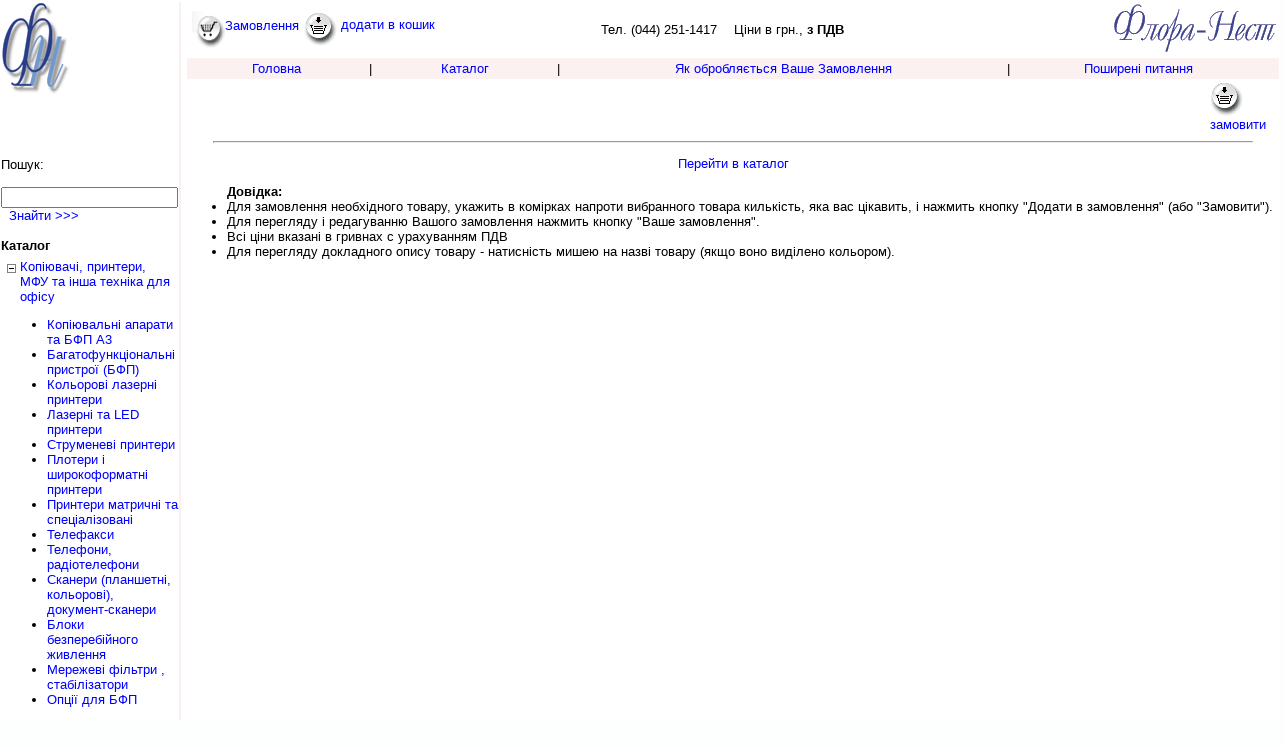

--- FILE ---
content_type: text/html
request_url: http://flora.com.ua/shop/shop.php?cSec=56
body_size: 7100
content:
<!doctype html>
<html>
<head>
<meta http-equiv="Content-Type" content="text/html; charset=windows-1251">
<title>&raquo; Сублимационные принтеры (для фотопечати) &lt; Каталог &lt; Флора-Нест,Київ</title>
<meta NAME="KEYWORDS" content="Сублимационные принтеры (для фотопечати), Копир Принтер Картридж Тонер барабан Ксерокс Бумага
 drum Sharp Panasonic Hp Epson Canon Toshiba Ricoh Xerox Lexmark,  
 продажа, чернила, девелопер носитель кма зип, копировальные аппараты, 
 оргтехника, струйный лазерный матричный бумага пленка фотобумага Киев Украина Київ Україна">
<meta NAME="description" content="Сублимационные принтеры (для фотопечати), Техніка для друку та витратних матеріалів. 
Картриджі, тонери, копіри (ксерокси), принтери">
<link rel="alternate" type="application/rss+xml" title="Новини від Флора-Нест" href="http://flora.com.ua/feed.php?type=rss" />
<meta name="y_key" content="bf23edba19d1a653">
<meta name="viewport" content="width=device-width,initial-scale=1" />


<meta name='yandex-verification' content='626f6fa4c0e0c37d' />
<meta name="verify-v1" content="r7W4nD2QlsMvu3W6/UDM0fTlWf05RFbsqpJs/R1BOnU=" />
<meta name="author" content="Семенюк В.О." />
<link rel="shortcut icon" href="/favicon.ico" />
<link rel="stylesheet" href="/stylefn.css?5" type="text/css" />
<!--<link rel="stylesheet" type="text/css" href="/css/button_modal.css" + href="/css/winmodal.css" />-->
<link rel="stylesheet" type="text/css" href="/css/winmodal_j.css" />
<link rel="stylesheet" href="/thickbox.css" type="text/css" />

<script async src="/menu.js" language="JavaScript" type="text/javascript"> </script>
<script type="text/javascript">
//<!--
function onLoadF() {

}
//-->
</script>

<script type="application/ld+json">
 {
   "@context": "http://schema.org",
   "@type": "Organization",
   "url": "http://flora.com.ua",
   "logo": "http://flora.com.ua/img/logo_fn.gif"
 }
</script>
<meta property="og:site_name" content="Flora-Nest">
<meta property="og:locale" content="uk_UA">



</head>
<body topmargin="0" leftmargin="0" marginheight="0" marginwidth="0"
onLoad="onLoadF()" >

<script>
  (function(i,s,o,g,r,a,m){i['GoogleAnalyticsObject']=r;i[r]=i[r]||function(){
  (i[r].q=i[r].q||[]).push(arguments)},i[r].l=1*new Date();a=s.createElement(o),
  m=s.getElementsByTagName(o)[0];a.async=1;a.src=g;m.parentNode.insertBefore(a,m)
  })(window,document,'script','https://www.google-analytics.com/analytics.js','ga');
  ga('create', 'UA-3749595-3', 'auto');
  ga('send', 'pageview');
</script>

<table border="0" bgcolor="FFFFFF" width="100%"  cellspacing=0 cellpadding=1>

<tr valign="top"><td><!--пустая--></td>
   <td width="90%" rowspan="2"><div style="margin-left:5px;"><table border="0"  width="100%"  cellspacing=0 cellpadding=0>
<tr valid=top>
<td  align=left width="85%">
  <table width=100% border=0>
  <tr>
    <td width=110 align=center>
      <a href="javascript:link_tray()"
         onMouseOver="on('basket')" onMouseOut="off()">
       <img name="basket" src="../img/basket.gif" width="33" height="37" border="0" 
      alt="заказ" align=middle>Замовлення
      </a> 
   <td width=160><a href='javascript:Order()'
           onMouseOver="document.add_tray.src='img/add_tray_.gif'"
           onMouseOut="document.add_tray.src='img/add_tray.gif'">
        <img name='add_tray' src='img/add_tray.gif' border=0 align='middle' 
        alt='додати в замовлення'>додати&nbsp;в&nbsp;кошик</a>      
   </td><!--td  valid=top><a href="/shop/form_order.php">оформить</a></td-->
   <td> &nbsp;    
   </td><td align=right>Тел. (044) 251-1417 &nbsp;</td><td><!--<img src="http://wwp.icq.com/scripts/online.dll?icq=177243509&img=5" align="middle" border="0" />&nbsp;177-243-509<br />--></td><td>Ціни в грн., <b>з ПДВ</b></td>
   <td align=right>
   <img name="head_shop" src="/img/flora_top.gif" border="0"  alt="магазин">     
   </td>
   </tr>
  </table>
</td></tr>
</table>

<script language="JavaScript">
function inc(index) { 
 x=Math.round(window.document.allTov.elements[index].value)+1;
 window.document.allTov.elements[index].value=x;
 }
function dec(index) { 
x=Math.round(window.document.allTov.elements[index].value);
if (x>0) {
  x=Math.round(window.document.allTov.elements[index].value)-1;
}
  window.document.allTov.elements[index].value=x;
}
 //--проверка есть ли в "количестве" товара "левые" символы
function check(input) {
 var ok = true;
 var res="0";
 var checkChr= new Array ("1","2","3","4","5","6","7","8","9","0");
 for (var i = 0; i < input.length; i++) {
  var chr = input.charAt(i);
  var found = false;
  for (var j = 0; j < 10; j++) {
  if (chr == checkChr[j]) {found = true}}
  if (!found) ok = false;
 }
 if (ok) res=input;
 return res;
}
function Order() {
 window.document.allTov.action='http://flora.com.ua/shop/add_tray.php';
 window.document.allTov.submit(); 
}

function search() {
  if (window.document.search_goods.NameG.value=="")
  {
   alert(" Введіть критерій для пошуку");
  } else { 
   window.document.search_goods.submit();
  }
 
}
function search_reset() {
 window.document.search_goods.reset(); 
}

function viewG(page)  {
    // console.log('viewG');
    win_height = 430;
    win_width = 700;

    win_width_n = $(window).width()  * 0.84;
    win_height_n= ($(window).height() > document.documentElement.clientHeight) ? document.documentElement.clientHeight : $(window).height();
    win_height_n= win_height_n * 0.9;
    if ( win_width_n > win_width ) {
        win_width = win_width_n;
    } 
    // alert($(window).height());
    // alert(document.documentElement.clientHeight);
    if ( win_height_n > win_height ) {
        win_height = (win_height_n < 1000) ? win_height_n  : 1000 ;
        
    } 

    win_param = 'directories=1,height='+win_height+',location=0,menubar=0,status=0,toolbar=0,scrollbars=1,resizable=1,width='+win_width;
    // console.log(win_param);
    tray=window.open('','_blank', win_param); 
    tray.document.open();
    tray.location.href='descr_g.php?'+page+'&typeview=0';
    tray.focus();
}
window.name="marketFnShop";   
</script>
<font size=1 color=gray> </font>
<table class="headtab" width=100% border=0 cellspacing="0" cellpadding="3" >
<tr align=center nowrap>
<td width=15%> <a href="/main.php">Головна</a></td><td width=2%>|</td>
<td width=15%> <a href="first.php" > Каталог </a></td>
<td width=2%>|</td>
<td nowrap><a href="../faqs.html#12" >Як обробляється Ваше Замовлення</a></td>
<td width=2% align=center>|</td>
<td nowrap> <a href="../faqs.html" >Поширені питання</a></td>


<td width=3%> <a name="begin">&nbsp</a> </td>
</tr> </table>

<!--form name="search_goods" action="shop.php" method="post" >
<table border="0" cellspacing="0" cellpadding="0" align=center>
<tr><td> Поиск  по наименованию </td>
<td> <INPUT TYPE="text" NAME="NameG" SIZE="20" MAXLENGTH="50" VALUE="" > </td>
<td nowrap>
<input type="hidden" value =1 name="fl_search">
&nbsp;<a href="javascript:search()"> Найти &gt;&gt;&gt;</a> &nbsp; | &nbsp;
<a href="javascript:search_reset()"> Очистить</a>
</td>
</tr>
</table>
</form-->


<form name=allTov action="" method=post>
<table border="0" cellspacing="0" cellpadding="5" width="100%">
</table>
<table width="98%" cellpadding="2" cellspacing="0" border="0" align="center">
<tr><td width='100%'>&nbsp;</td>
<td width=83><a href='javascript:Order()'>
<img src='img/to_bask.gif' border=0 alt='добавить товар в заказ' align="middle">замовити
</a>
</td></tr></table>
<input type=hidden name=actionfn value=1>
<input type=hidden name=current_page value="cSec=56" >
</form>
<hr width=95%>
<p align=center><a href="first.php" >  Перейти в каталог </a>
</p>
<font size = "-1"> 
 <ul><b>Довідка:</b> <li>Для замовлення необхідного товару, укажить в комірках напроти вибранного 
 товара килькість, яка вас цікавить, і нажмить кнопку "Додати в замовлення" (або  "Замовити").
 <li> Для перегляду і редагуванню Вашого замовлення нажмить кнопку "Ваше замовлення". 
 <li> Всі ціни вказані в гривнах с урахуванням ПДВ
 <li> Для перегляду докладного опису товару - натисність мишею на назві 
товару (якщо воно  виділено кольором).
</ul>
 </font>

</div>
   <!-- ***END_MAINBLOCK*** -->
   </td>
</tr>   
<tr valign="top">
   <td witdh="10%" bgcolor="#FFFFFF" style="border-right: 2px solid #FAF0F0;">
   <!-- catalog.htm - отображение каталога слева товаров-->
<script language="JavaScript">
//<!--
function findSubmit() {
if (isExist()) {a=1; document.search.submit();}
}

function isExist() {
 if (document.search.text.value=="") {
  return (false);
 } else {
  window.open("/head_find.html","head");
  return (true);
 }
}

pics = new Array();
var objCount = 0; 
var tray;

function preload(name,first,second) 
{   
  pics[objCount] = new Array(3);
  pics[objCount][0] = new Image();
  pics[objCount][0].src = first;
  pics[objCount][1] = new Image();
  pics[objCount][1].src = second;
  pics[objCount][2] = name;
  objCount++;
}

function on(name)
{
  for (i = 0; i < objCount; i++) {
   if (document.images[pics[i][2]] != null)
     if (name != pics[i][2]) { 
       document.images[pics[i][2]].src = pics[i][0].src;
     } else {
       document.images[pics[i][2]].src = pics[i][1].src;
     }
   }
  }

function off()
{
  for (i = 0; i < objCount; i++) {
   if (document.images[pics[i][2]] != null) { 
       document.images[pics[i][2]].src = pics[i][0].src;
    }
  }
}
// функции вызова ссылок
function link_tray() 
{
  tray=window.open('','tray','directories=0,height=430,location=0,menubar=0,status=0,toolbar=0,scrollbars=1,resizable=1,width=700'); 
  tray.document.open();
  tray.location.href='/shop/tray.php';
  tray.focus();
}
function go_next_page(cur) {
 var flag=false;
 window.document.allTov.current_page.value=cur;
// alert (window.document.allTov.elements.length-2);

 for ( var i=0; i< window.document.allTov.elements.length-2; i++) {
     if ( window.document.allTov.elements[i].value > 0 ) flag=true;
 }  
 if (flag) { 
  if ( window.confirm("Включить отмеченный товар в заказ") ) {
      Order(); 
  } else { 
      window.document.location.href="shop.php?"+cur;   
  }
 } else {
      window.document.location.href="shop.php?"+cur;
 }
 
}
preload('yuoorder','/img/order.gif','/img/order_.gif');
preload('basket','/img/basket.gif','/img/basket_.gif');
//-->
</script>
 
              
<table cellpadding=0 cellspacing=0 border=0>
<tr>    
    <td>
    <a href='http://flora.com.ua/' >
    <img src="/img/logo_fn.gif" alt="Фн - копіювальні аппарати, принтери, БФП, картриджі, тонери" border=0> </a>
    </td>
</tr>
<tr>
<td><br>
</td>
</tr>

</table>
<table border="0" cellpadding="0" cellspacing="0">
<tr>    <td align=center>
<br><font size=1 color=gray></font>
<br><br>
</td> 
</tr>
<tr><td> Пошук:
<form name="search_goods" action="shop.php" method="post" >
&nbsp;<INPUT TYPE="text" NAME="NameG" SIZE="20" MAXLENGTH="50" 
value=""> <!-- onfocus="if(this.value=='Ищите здесь')this.value='';" 
onblur="if(this.value=='') this.value='Ищите здесь';" -->

<input type="hidden" value =1 name="fl_search"><br>
&nbsp;<a href="javascript:search()"> Знайти &gt;&gt;&gt;</a> &nbsp; 
<!--a href="javascript:search_reset()"> Очистить</a-->
</form><br>
</td>
</tr>

<tr><td>
<b> Каталог</b><br>

<div style='margin:6px 0 6px 6px'><div id="c_part0" class="fn_expand"><a href="#c_part0" onClick="fn_shiftfn_subDiv(0)">Копіювачі, принтери, МФУ  та інша техніка для офісу    </a></div><ul style="display:block" id="fn_subDiv0">
<li><a href='javascript:go_next_page("CurSection=22&Grp=-1")'>Копіювальні апарати та БФП А3  </a>
<li><a href='javascript:go_next_page("CurSection=30&Grp=-1")'>Багатофункціональні пристрої (БФП)  </a>
<li><a href='javascript:go_next_page("CurSection=47&Grp=-1")'>Кольорові лазерні принтери  </a>
<li><a href='javascript:go_next_page("CurSection=26&Grp=-1")'>Лазерні та LED принтери  </a>
<li><a href='javascript:go_next_page("CurSection=27&Grp=-1")'>Струменеві принтери  </a>
<li><a href='javascript:go_next_page("CurSection=51&Grp=-1")'>Плотери і  широкоформатні принтери  </a>
<li><a href='javascript:go_next_page("CurSection=28&Grp=-1")'>Принтери матричні  та спеціалізовані  </a>
<li><a href='javascript:go_next_page("CurSection=21&Grp=-1")'>Телефакси  </a>
<li><a href='javascript:go_next_page("CurSection=25&Grp=-1")'>Телефони, радіотелефони  </a>
<li><a href='javascript:go_next_page("CurSection=29&Grp=-1")'>Сканери (планшетні, кольорові), документ-сканери  </a>
<li><a href='javascript:go_next_page("CurSection=31&Grp=-1")'>Блоки безперебійного живлення  </a>
<li><a href='javascript:go_next_page("CurSection=32&Grp=-1")'>Мережеві фільтри , стабілізатори  </a>
<li><a href='javascript:go_next_page("CurSection=2&Grp=-1")'>Опції для БФП  </a></ul></div><div style='margin:6px 0 6px 6px'><div id="c_part1" class="fn_collapse"><a href="#c_part1" onClick="fn_shiftfn_subDiv(1)">Витратні матеріали для  ЗІП   </a></div><ul style="display:none" id="fn_subDiv1">
<li><a href='javascript:go_next_page("CurSection=1&Grp=-1")'>Витратні матеріали для копірів SHARP  </a>
<li><a href='javascript:go_next_page("CurSection=3&Grp=-1")'>Тонери, ЗІП - для лазерних принтерів, БФП  </a>
<li><a href='javascript:go_next_page("CurSection=4&Grp=-1")'>Картриджі для Лазерних принтерів та БФП  </a>
<li><a href='javascript:go_next_page("CurSection=5&Grp=-1")'>Витратні для струменевих принтерів, факсів, БФП  </a>
<li><a href='javascript:go_next_page("CurSection=6&Grp=-1")'>Картриджі та стрічки для матричних  принтерів  </a>
<li><a href='javascript:go_next_page("CurSection=7&Grp=-1")'>Витратні матеріали для копірів, БФП і плотерів CANON  </a>
<li><a href='javascript:go_next_page("CurSection=8&Grp=-1")'>Папір та Плівка  </a>
<li><a href='javascript:go_next_page("CurSection=9&Grp=-1")'>Витратні матеріали для факсів  </a>
<li><a href='javascript:go_next_page("CurSection=10&Grp=-1")'>Носії інформації, Аксесуари  </a>
<li><a href='javascript:go_next_page("CurSection=16&Grp=-1")'>Витратні матеріали - PANASONIC  </a>
<li><a href='javascript:go_next_page("CurSection=11&Grp=-1")'>Витратні матеріали - XEROX  </a>
<li><a href='javascript:go_next_page("CurSection=14&Grp=-1")'>Витратні матеріали - RICOH, Gestetner  </a>
<li><a href='javascript:go_next_page("CurSection=15&Grp=-1")'>Витратні матеріали - TOSHIBA  </a>
<li><a href='javascript:go_next_page("CurSection=12&Grp=-1")'>Витратні матеріали - Kyocera MITA, UTAX  </a>
<li><a href='javascript:go_next_page("CurSection=13&Grp=-1")'>Витратні матеріали - Konica - Minolta  </a>
<li><a href='javascript:go_next_page("CurSection=19&Grp=-1")'>Інші комплектуючі та витратні  </a>
<li><a href='javascript:go_next_page("CurSection=20&Grp=-1")'>Елементи живлення  </a>
<li><a href='javascript:go_next_page("CurSection=61&Grp=-1")'>Витратні матеріали до 3D принтерів  </a></ul></div><div style='margin:6px 0 6px 6px'><div id="c_part2" class="fn_collapse"><a href="#c_part2" onClick="fn_shiftfn_subDiv(2)">Аксесуари до комп'ютеры та ноутбуків,  комплектуючі   </a></div><ul style="display:none" id="fn_subDiv2">
<li><a href='javascript:go_next_page("CurSection=54&Grp=-1")'>Аксесуари  </a>
<li><a href='javascript:go_next_page("CurSection=38&Grp=-1")'>Комплектуючі для комп'ютерів  </a>
<li><a href='javascript:go_next_page("CurSection=52&Grp=-1")'>Мережеве обладнання  </a></ul></div><div style='margin:6px 0 6px 6px'><div id="c_part3" class="fn_collapse"><a href="#c_part3" onClick="fn_shiftfn_subDiv(3)">Послуги   </a></div><ul style="display:none" id="fn_subDiv3">
<li><a href='javascript:go_next_page("CurSection=40&Grp=-1")'>Ремонт, профілактика, доставка  </a></ul></div><div style='margin:6px 0 6px 6px'><div id="c_part4" class="fn_collapse"><a href="#c_part4" onClick="fn_shiftfn_subDiv(4)">ДБЖ   </a></div><ul style="display:none" id="fn_subDiv4"></ul></div></td>
</tr>
</table>

   <!-- ***END_MENULEFT*** -->
   	<br><!--<a href="/feed.php?type=rss"><img src="/img/rss20.gif"></a>-->
   </td>
</tr>
</table>

<!-- нижняя часть страницы #DEDED4 --> 
<table border="0"  width="100%" cellspacing="0" cellpadding="2" align="center" class="foot_menu" >
<tr class="foot_menu">
        <td align="left" style="text-align:left" width="2%"><a href="/feed.php?type=rss"><img src="/img/rss_14x14.png" alt="RSS" style="float:left" border="0"/></a></td>
        <td align="left" width="22%" >&nbsp;<a href='http://flora.com.ua/' target=_parent>На&nbsp; початкову сторінку</a></td>
        <td align="center" width="11%">
        <a href="/info.html"> Допомога </a>
        </td>
        <td align="center" class="nowrap"  width="38%" nowrap="nowrap">
            <a href="/about.php?pg=2">Контакти:&nbsp;(044)&nbsp;251-1417;&nbsp;067&nbsp;752-5154;&nbsp;099&nbsp;753-0782;&nbsp;093&nbsp;324-4574&nbsp;(Київ)
        </td>
        <td  width="8%" align="center"><a href="/yandex.html">Пошук</a></td>
        <td align="right" width="19%">&copy;
<script language="JavaScript" type="text/javascript"><!--
var r="fn",s="flora-n",l="ilto",s1="ua",s2='kiev.';
document.write("<a "+" href="+"ma"+l+":"+r+"@"+s+"."+s2+s1+">Флора-Нест</a>");
//-->
</script>
<noscript>Флора-Нест</noscript>
<!---->1994-2026 <!---->
    </td>
</tr>
</table>
<!--<hr>-->

<div id="footer2">
    <div class="footer_note">
       Техніка для копіювання та друку <br />
         Витратні матеріали: <br />
         картриджі, тонери, ремкомплекти <br />
         Аксесуари та носії інформації 
    </div>
<!--    <div class="footer_contact">
        г.Киев, Украина <br />
        <a href="/about.php?pg=2">Контакты</a>
    </div>-->

    <div class="footer_partner">
        <script language="JavaScript" type="text/javascript">
        document.write('Партнери<ul><li><a href="http://copy.com.ua">Ремонт, заправка копірів та принтерів</a></li></ul>')
        </script>
    </div>
    <div class="footer_banner" > <!--style="border:1px solid red"-->
        <!----> 
        <div id='fn_banner' align='center'><div style="width:30%;margin:1em auto;text-align:center; background-color:lightyellow;box-shadow: 5px 5px 2px #BBBBBB;border:1px solid gray;"> <a target="_blank" href="https://flora.com.ua/shop/descr_g.php?idGfn=fn12114">Розпродаж: EP-картридж OKI C813 зі знижкою 50%</a></div></div>
    </div>
    <br clear="all" />
    <div class="footer_other" style="float:left;margin-left: 1em;font-size:xx-small;"> 
        <!--<a href="https://plus.google.com/102070187391695644115" rel="publisher">Ми в Google+</a>-->
        <span></span>

        <noindex><br><br><br>



</noindex>
    </div>
</div>
 



<!-- script type="text/javascript">
var gaJsHost = (("https:" == document.location.protocol) ? "https://ssl." : "http://www.");
document.write(unescape("%3Cscript src='" + gaJsHost + "google-analytics.com/ga.js' type='text/javascript'%3E%3C/script%3E"));
</script>
<script type="text/javascript">
var pageTracker = _gat._getTracker("UA-3749595-3");
pageTracker._initData();
pageTracker._trackPageview();
</script -->


<script src="/lib/js/jquery.js" language="JavaScript" type="text/javascript"> </script>
<script src="/lib/js/thickbox/thickbox-compressed.js" type="text/javascript"></script>
<script src="/lib/js/fn_collapsed_min.js" type="text/javascript"></script>
<script type="text/javascript" src="/shop/remind/dm-modal.js"></script>
<script type="text/javascript" src="/banner/i_banner_ajax_min.js"></script>

<div id="SITEHELP_CONTAINER_2305" class="SITEHELP_CONTAINER_2305"></div>
<script type="text/javascript" language="javascript">
	var s_loaded_2305 = false;
	var s_old_onload = window.onload;
	window.onload = function () {
	  if (s_loaded_2305) return; s_loaded_2305 = true;
		if (typeof(s_old_onload) == 'function') { try { s_old_onload(); } catch(e) {}; };
		var sitehelp_s = document.createElement('script');
		sitehelp_s.type = 'text/javascript';
		sitehelp_s.src = top.location.protocol + '//c.sitehelp.im/code.cgi?c=2305' + (top.location.protocol=='http:' ? '' : '&ssl=1') + '&rnd=' + Math.random();
		document.body.appendChild(sitehelp_s);
	};
</script>

</body>
</html>
<!-- Час генерації 0.02890 sec -->

--- FILE ---
content_type: text/html
request_url: http://flora.com.ua/banner/fn_banner_ajax.php
body_size: 422
content:
<div style="margin:1em auto;text-align:center;color:red;border:1px solid #eee;box-shadow: 0 0 10px rgba(0,0,0,0.5);"><div style="margin:0 5px;padding:0"><a  href="https://flora.com.ua/shop/shop.php?CurSection=4&Grp=47"><div style="margin:0 auto;"><img src="/banner/img/ce278af-120.jpg" /></div>Оригінальні картриджі для принтерів та МФУ hp</a></div></div><div style="margin-top:25px;"><div style="margin:1em auto;text-align:center;color:red;border:1px solid #eee;box-shadow: 0 0 10px rgba(0,0,0,0.5);"><div style="margin:0 5px;padding:0"><a  href="https://flora.com.ua/shop/descr_g.php?idGfn=fn12807"><div style="margin:0 auto;"><img src="/banner/img/x1440i-100.jpg" /></div>Надійне БФП для робочих груп</a></div></div></div>

--- FILE ---
content_type: text/css
request_url: http://flora.com.ua/css/winmodal_j.css
body_size: 963
content:
@charset "UTF-8";#fade{display:none;background:none repeat scroll 0% 0% rgba(0, 0, 0, 0.6);position:fixed;left:0;top:0;width:100%;height:100%;opacity:.80;z-index:9999;}
.popup_block{display:none;background:#fff;padding:20px;float:left;font-size:85%;position:fixed;top:50%;left:50%;color:#000;max-width:750px;min-width:320px;height:auto;z-index:99999;text-align:left;-webkit-box-shadow:0px 15px 20px rgba(0, 0, 0, 0.22), 0px 19px 60px rgba(0, 0, 0, 0.3);-moz-box-shadow:0px 15px 20px rgba(0, 0, 0, 0.22), 0px 19px 60px rgba(0, 0, 0, 0.3);box-shadow:0px 15px 20px rgba(0, 0, 0, 0.22), 0px 19px 60px rgba(0, 0, 0, 0.3);-webkit-border-radius:3px;-moz-border-radius:3px;border-radius:3px;}
.popup_block p{padding:0;margin:0;color:#444;line-height:1.5;}
.popup_block h2{margin:0px 0 10px;color:rgb(43, 43, 43);font-weight:400;text-align:center;text-shadow:1px 1px 2px #999;}
.close_pop{background-color:rgba(61, 61, 61, 0.8);border:2px solid #ccc;height:22px;line-height:14px;position:absolute;right:-10px;font-weight:bold;text-align:center;text-decoration:none;padding:0;top:-10px;width:22px;-webkit-border-radius:50%;-moz-border-radius:50%;-ms-border-radius:50%;-o-border-radius:50%;border-radius:50%;-moz-box-shadow:1px 1px 3px #000;-webkit-box-shadow:1px 1px 3px #000;box-shadow:1px 1px 3px #000;}
.close_pop:before{color:rgba(255, 255, 255, 0.9);content:"x";font-size:14px;text-shadow:0 -1px rgba(0, 0, 0, 0.9);}
.close_pop:hover{background-color:rgba(252, 20, 0, 0.8);}
.shadow{box-shadow:4px 4px 10px #857373;-webkit-box-shadow:4px 4px 10px #857373;-moz-box-shadow:4px 4px 10px #857373;padding:0;}
*html #fade{position:absolute;}
*html .popup_block{position:absolute;}.center{margin-left:auto;margin-right:auto;}
.show-btn{text-decoration:none;display:block;width:110px;zoom:1;*display:inline;vertical-align:baseline;margin:0 auto;outline:none;cursor:pointer;text-align:center;text-decoration:none;font:16px/100% Arial, Helvetica, sans-serif;padding:0.6em 2em;text-shadow:1px 1px 2px rgba(150, 150, 150, 0.3);color:black;border:solid 1px #888;-webkit-border-radius:3px;-moz-border-radius:3px;border-radius:3px;-webkit-box-shadow:0 1px 2px rgba(0, 0, 0, 0.2);-moz-box-shadow:0 1px 2px rgba(0, 0, 0, 0.2);box-shadow:0 1px 2px rgba(0, 0, 0, 0.2);background:#c5c5c5;background:-moz-linear-gradient(top, #ffffff 0%, #f1f1f1 22%, #e1e1e1 55%, #f6f6f6 100%);background:-webkit-linear-gradient(top, #ffffff 0%,#f1f1f1 22%,#e1e1e1 55%,#f6f6f6 100%);background:linear-gradient(to bottom, #ffffff 0%,#f1f1f1 22%,#e1e1e1 55%,#f6f6f6 100%);filter:progid:DXImageTransform.Microsoft.gradient(startColorstr='#ffffff', endColorstr='#f6f6f6',GradientType=0);}
.show-btn:hover{background:#999;}
.show-btn:active{color:#afafaf;}